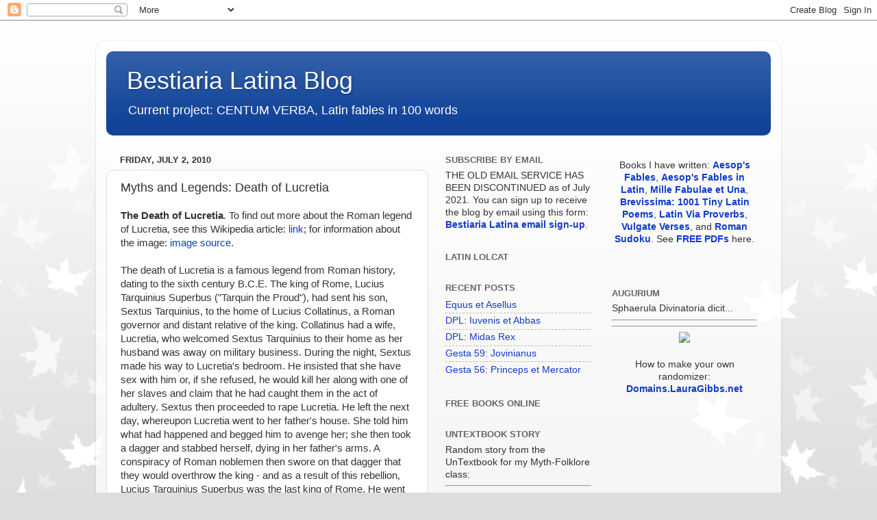

--- FILE ---
content_type: text/html; charset=UTF-8
request_url: https://bestlatin.blogspot.com/2010/07/myths-and-legends-death-of-lucretia.html
body_size: 11496
content:
<!DOCTYPE html>
<html class='v2' dir='ltr' lang='en'>
<head>
<link href='https://www.blogger.com/static/v1/widgets/335934321-css_bundle_v2.css' rel='stylesheet' type='text/css'/>
<meta content='width=1100' name='viewport'/>
<meta content='text/html; charset=UTF-8' http-equiv='Content-Type'/>
<meta content='blogger' name='generator'/>
<link href='https://bestlatin.blogspot.com/favicon.ico' rel='icon' type='image/x-icon'/>
<link href='http://bestlatin.blogspot.com/2010/07/myths-and-legends-death-of-lucretia.html' rel='canonical'/>
<link rel="alternate" type="application/atom+xml" title="Bestiaria Latina Blog - Atom" href="https://bestlatin.blogspot.com/feeds/posts/default" />
<link rel="alternate" type="application/rss+xml" title="Bestiaria Latina Blog - RSS" href="https://bestlatin.blogspot.com/feeds/posts/default?alt=rss" />
<link rel="service.post" type="application/atom+xml" title="Bestiaria Latina Blog - Atom" href="https://www.blogger.com/feeds/1574477543241312332/posts/default" />

<link rel="alternate" type="application/atom+xml" title="Bestiaria Latina Blog - Atom" href="https://bestlatin.blogspot.com/feeds/8585746742850881076/comments/default" />
<!--Can't find substitution for tag [blog.ieCssRetrofitLinks]-->
<link href='http://widgets.bestmoodle.net/images/mythimages/LucretiaVeronese.jpg' rel='image_src'/>
<meta content='http://bestlatin.blogspot.com/2010/07/myths-and-legends-death-of-lucretia.html' property='og:url'/>
<meta content='Myths and Legends: Death of Lucretia' property='og:title'/>
<meta content='The Death of Lucretia . To find out more about the Roman legend of Lucretia, see this Wikipedia article: link ; for information about the im...' property='og:description'/>
<meta content='https://lh3.googleusercontent.com/blogger_img_proxy/AEn0k_vcjKrAJ9LG7S8DOJl0mSfgohYgcjXcu5hXNcYAC3186Q6Od6l3jGRbY0rkziRBjgJU_Wp_OQUhqL8nREhCNJVo4c97JOcinNWa0JiuV8okdOpeaep6sxb19wRx8ZA-lC49NaX0NaRf=w1200-h630-p-k-no-nu' property='og:image'/>
<title>Bestiaria Latina Blog: Myths and Legends: Death of Lucretia</title>
<style id='page-skin-1' type='text/css'><!--
/*-----------------------------------------------
Blogger Template Style
Name:     Picture Window
Designer: Blogger
URL:      www.blogger.com
----------------------------------------------- */
/* Content
----------------------------------------------- */
body {
font: normal normal 15px Arial, Tahoma, Helvetica, FreeSans, sans-serif;
color: #333333;
background: #dddddd url(//themes.googleusercontent.com/image?id=0BwVBOzw_-hbMNzE5NTg3YzUtMGU0Mi00OWQ3LTg2NjUtODk1OGVlMjg1YjZj) repeat-x fixed top center /* Credit: Jason Morrow (http://jasonmorrow.etsy.com) */;
}
html body .region-inner {
min-width: 0;
max-width: 100%;
width: auto;
}
.content-outer {
font-size: 90%;
}
a:link {
text-decoration:none;
color: #113bcc;
}
a:visited {
text-decoration:none;
color: #113bcc;
}
a:hover {
text-decoration:underline;
color: #b299cc;
}
.content-outer {
background: transparent url(//www.blogblog.com/1kt/transparent/white80.png) repeat scroll top left;
-moz-border-radius: 15px;
-webkit-border-radius: 15px;
-goog-ms-border-radius: 15px;
border-radius: 15px;
-moz-box-shadow: 0 0 3px rgba(0, 0, 0, .15);
-webkit-box-shadow: 0 0 3px rgba(0, 0, 0, .15);
-goog-ms-box-shadow: 0 0 3px rgba(0, 0, 0, .15);
box-shadow: 0 0 3px rgba(0, 0, 0, .15);
margin: 30px auto;
}
.content-inner {
padding: 15px;
}
/* Header
----------------------------------------------- */
.header-outer {
background: #114499 url(//www.blogblog.com/1kt/transparent/header_gradient_shade.png) repeat-x scroll top left;
_background-image: none;
color: #ffffff;
-moz-border-radius: 10px;
-webkit-border-radius: 10px;
-goog-ms-border-radius: 10px;
border-radius: 10px;
}
.Header img, .Header #header-inner {
-moz-border-radius: 10px;
-webkit-border-radius: 10px;
-goog-ms-border-radius: 10px;
border-radius: 10px;
}
.header-inner .Header .titlewrapper,
.header-inner .Header .descriptionwrapper {
padding-left: 30px;
padding-right: 30px;
}
.Header h1 {
font: normal normal 36px Arial, Tahoma, Helvetica, FreeSans, sans-serif;
text-shadow: 1px 1px 3px rgba(0, 0, 0, 0.3);
}
.Header h1 a {
color: #ffffff;
}
.Header .description {
font-size: 130%;
}
/* Tabs
----------------------------------------------- */
.tabs-inner {
margin: .5em 0 0;
padding: 0;
}
.tabs-inner .section {
margin: 0;
}
.tabs-inner .widget ul {
padding: 0;
background: #f5f5f5 url(//www.blogblog.com/1kt/transparent/tabs_gradient_shade.png) repeat scroll bottom;
-moz-border-radius: 10px;
-webkit-border-radius: 10px;
-goog-ms-border-radius: 10px;
border-radius: 10px;
}
.tabs-inner .widget li {
border: none;
}
.tabs-inner .widget li a {
display: inline-block;
padding: .5em 1em;
margin-right: 0;
color: #992211;
font: normal normal 15px Arial, Tahoma, Helvetica, FreeSans, sans-serif;
-moz-border-radius: 0 0 0 0;
-webkit-border-top-left-radius: 0;
-webkit-border-top-right-radius: 0;
-goog-ms-border-radius: 0 0 0 0;
border-radius: 0 0 0 0;
background: transparent none no-repeat scroll top left;
border-right: 1px solid #cccccc;
}
.tabs-inner .widget li:first-child a {
padding-left: 1.25em;
-moz-border-radius-topleft: 10px;
-moz-border-radius-bottomleft: 10px;
-webkit-border-top-left-radius: 10px;
-webkit-border-bottom-left-radius: 10px;
-goog-ms-border-top-left-radius: 10px;
-goog-ms-border-bottom-left-radius: 10px;
border-top-left-radius: 10px;
border-bottom-left-radius: 10px;
}
.tabs-inner .widget li.selected a,
.tabs-inner .widget li a:hover {
position: relative;
z-index: 1;
background: #ffffff url(//www.blogblog.com/1kt/transparent/tabs_gradient_shade.png) repeat scroll bottom;
color: #000000;
-moz-box-shadow: 0 0 0 rgba(0, 0, 0, .15);
-webkit-box-shadow: 0 0 0 rgba(0, 0, 0, .15);
-goog-ms-box-shadow: 0 0 0 rgba(0, 0, 0, .15);
box-shadow: 0 0 0 rgba(0, 0, 0, .15);
}
/* Headings
----------------------------------------------- */
h2 {
font: bold normal 13px Arial, Tahoma, Helvetica, FreeSans, sans-serif;
text-transform: uppercase;
color: #666666;
margin: .5em 0;
}
/* Main
----------------------------------------------- */
.main-outer {
background: transparent none repeat scroll top center;
-moz-border-radius: 0 0 0 0;
-webkit-border-top-left-radius: 0;
-webkit-border-top-right-radius: 0;
-webkit-border-bottom-left-radius: 0;
-webkit-border-bottom-right-radius: 0;
-goog-ms-border-radius: 0 0 0 0;
border-radius: 0 0 0 0;
-moz-box-shadow: 0 0 0 rgba(0, 0, 0, .15);
-webkit-box-shadow: 0 0 0 rgba(0, 0, 0, .15);
-goog-ms-box-shadow: 0 0 0 rgba(0, 0, 0, .15);
box-shadow: 0 0 0 rgba(0, 0, 0, .15);
}
.main-inner {
padding: 15px 5px 20px;
}
.main-inner .column-center-inner {
padding: 0 0;
}
.main-inner .column-left-inner {
padding-left: 0;
}
.main-inner .column-right-inner {
padding-right: 0;
}
/* Posts
----------------------------------------------- */
h3.post-title {
margin: 0;
font: normal normal 18px Arial, Tahoma, Helvetica, FreeSans, sans-serif;
}
.comments h4 {
margin: 1em 0 0;
font: normal normal 18px Arial, Tahoma, Helvetica, FreeSans, sans-serif;
}
.date-header span {
color: #333333;
}
.post-outer {
background-color: #ffffff;
border: solid 1px #dddddd;
-moz-border-radius: 10px;
-webkit-border-radius: 10px;
border-radius: 10px;
-goog-ms-border-radius: 10px;
padding: 15px 20px;
margin: 0 -20px 20px;
}
.post-body {
line-height: 1.4;
font-size: 110%;
position: relative;
}
.post-header {
margin: 0 0 1.5em;
color: #999999;
line-height: 1.6;
}
.post-footer {
margin: .5em 0 0;
color: #999999;
line-height: 1.6;
}
#blog-pager {
font-size: 140%
}
#comments .comment-author {
padding-top: 1.5em;
border-top: dashed 1px #ccc;
border-top: dashed 1px rgba(128, 128, 128, .5);
background-position: 0 1.5em;
}
#comments .comment-author:first-child {
padding-top: 0;
border-top: none;
}
.avatar-image-container {
margin: .2em 0 0;
}
/* Comments
----------------------------------------------- */
.comments .comments-content .icon.blog-author {
background-repeat: no-repeat;
background-image: url([data-uri]);
}
.comments .comments-content .loadmore a {
border-top: 1px solid #b299cc;
border-bottom: 1px solid #b299cc;
}
.comments .continue {
border-top: 2px solid #b299cc;
}
/* Widgets
----------------------------------------------- */
.widget ul, .widget #ArchiveList ul.flat {
padding: 0;
list-style: none;
}
.widget ul li, .widget #ArchiveList ul.flat li {
border-top: dashed 1px #ccc;
border-top: dashed 1px rgba(128, 128, 128, .5);
}
.widget ul li:first-child, .widget #ArchiveList ul.flat li:first-child {
border-top: none;
}
.widget .post-body ul {
list-style: disc;
}
.widget .post-body ul li {
border: none;
}
/* Footer
----------------------------------------------- */
.footer-outer {
color:#eeeeee;
background: transparent url(https://resources.blogblog.com/blogblog/data/1kt/transparent/black50.png) repeat scroll top left;
-moz-border-radius: 10px 10px 10px 10px;
-webkit-border-top-left-radius: 10px;
-webkit-border-top-right-radius: 10px;
-webkit-border-bottom-left-radius: 10px;
-webkit-border-bottom-right-radius: 10px;
-goog-ms-border-radius: 10px 10px 10px 10px;
border-radius: 10px 10px 10px 10px;
-moz-box-shadow: 0 0 0 rgba(0, 0, 0, .15);
-webkit-box-shadow: 0 0 0 rgba(0, 0, 0, .15);
-goog-ms-box-shadow: 0 0 0 rgba(0, 0, 0, .15);
box-shadow: 0 0 0 rgba(0, 0, 0, .15);
}
.footer-inner {
padding: 10px 5px 20px;
}
.footer-outer a {
color: #eeddff;
}
.footer-outer a:visited {
color: #b299cc;
}
.footer-outer a:hover {
color: #ffffff;
}
.footer-outer .widget h2 {
color: #bbbbbb;
}
/* Mobile
----------------------------------------------- */
html body.mobile {
height: auto;
}
html body.mobile {
min-height: 480px;
background-size: 100% auto;
}
.mobile .body-fauxcolumn-outer {
background: transparent none repeat scroll top left;
}
html .mobile .mobile-date-outer, html .mobile .blog-pager {
border-bottom: none;
background: transparent none repeat scroll top center;
margin-bottom: 10px;
}
.mobile .date-outer {
background: transparent none repeat scroll top center;
}
.mobile .header-outer, .mobile .main-outer,
.mobile .post-outer, .mobile .footer-outer {
-moz-border-radius: 0;
-webkit-border-radius: 0;
-goog-ms-border-radius: 0;
border-radius: 0;
}
.mobile .content-outer,
.mobile .main-outer,
.mobile .post-outer {
background: inherit;
border: none;
}
.mobile .content-outer {
font-size: 100%;
}
.mobile-link-button {
background-color: #113bcc;
}
.mobile-link-button a:link, .mobile-link-button a:visited {
color: #ffffff;
}
.mobile-index-contents {
color: #333333;
}
.mobile .tabs-inner .PageList .widget-content {
background: #ffffff url(//www.blogblog.com/1kt/transparent/tabs_gradient_shade.png) repeat scroll bottom;
color: #000000;
}
.mobile .tabs-inner .PageList .widget-content .pagelist-arrow {
border-left: 1px solid #cccccc;
}

--></style>
<style id='template-skin-1' type='text/css'><!--
body {
min-width: 1000px;
}
.content-outer, .content-fauxcolumn-outer, .region-inner {
min-width: 1000px;
max-width: 1000px;
_width: 1000px;
}
.main-inner .columns {
padding-left: 0px;
padding-right: 500px;
}
.main-inner .fauxcolumn-center-outer {
left: 0px;
right: 500px;
/* IE6 does not respect left and right together */
_width: expression(this.parentNode.offsetWidth -
parseInt("0px") -
parseInt("500px") + 'px');
}
.main-inner .fauxcolumn-left-outer {
width: 0px;
}
.main-inner .fauxcolumn-right-outer {
width: 500px;
}
.main-inner .column-left-outer {
width: 0px;
right: 100%;
margin-left: -0px;
}
.main-inner .column-right-outer {
width: 500px;
margin-right: -500px;
}
#layout {
min-width: 0;
}
#layout .content-outer {
min-width: 0;
width: 800px;
}
#layout .region-inner {
min-width: 0;
width: auto;
}
body#layout div.add_widget {
padding: 8px;
}
body#layout div.add_widget a {
margin-left: 32px;
}
--></style>
<style>
    body {background-image:url(\/\/themes.googleusercontent.com\/image?id=0BwVBOzw_-hbMNzE5NTg3YzUtMGU0Mi00OWQ3LTg2NjUtODk1OGVlMjg1YjZj);}
    
@media (max-width: 200px) { body {background-image:url(\/\/themes.googleusercontent.com\/image?id=0BwVBOzw_-hbMNzE5NTg3YzUtMGU0Mi00OWQ3LTg2NjUtODk1OGVlMjg1YjZj&options=w200);}}
@media (max-width: 400px) and (min-width: 201px) { body {background-image:url(\/\/themes.googleusercontent.com\/image?id=0BwVBOzw_-hbMNzE5NTg3YzUtMGU0Mi00OWQ3LTg2NjUtODk1OGVlMjg1YjZj&options=w400);}}
@media (max-width: 800px) and (min-width: 401px) { body {background-image:url(\/\/themes.googleusercontent.com\/image?id=0BwVBOzw_-hbMNzE5NTg3YzUtMGU0Mi00OWQ3LTg2NjUtODk1OGVlMjg1YjZj&options=w800);}}
@media (max-width: 1200px) and (min-width: 801px) { body {background-image:url(\/\/themes.googleusercontent.com\/image?id=0BwVBOzw_-hbMNzE5NTg3YzUtMGU0Mi00OWQ3LTg2NjUtODk1OGVlMjg1YjZj&options=w1200);}}
/* Last tag covers anything over one higher than the previous max-size cap. */
@media (min-width: 1201px) { body {background-image:url(\/\/themes.googleusercontent.com\/image?id=0BwVBOzw_-hbMNzE5NTg3YzUtMGU0Mi00OWQ3LTg2NjUtODk1OGVlMjg1YjZj&options=w1600);}}
  </style>
<link href='https://www.blogger.com/dyn-css/authorization.css?targetBlogID=1574477543241312332&amp;zx=c51ef5d8-d6fc-4760-b385-0e8c4c7e7acf' media='none' onload='if(media!=&#39;all&#39;)media=&#39;all&#39;' rel='stylesheet'/><noscript><link href='https://www.blogger.com/dyn-css/authorization.css?targetBlogID=1574477543241312332&amp;zx=c51ef5d8-d6fc-4760-b385-0e8c4c7e7acf' rel='stylesheet'/></noscript>
<meta name='google-adsense-platform-account' content='ca-host-pub-1556223355139109'/>
<meta name='google-adsense-platform-domain' content='blogspot.com'/>

</head>
<body class='loading variant-shade'>
<div class='navbar section' id='navbar' name='Navbar'><div class='widget Navbar' data-version='1' id='Navbar1'><script type="text/javascript">
    function setAttributeOnload(object, attribute, val) {
      if(window.addEventListener) {
        window.addEventListener('load',
          function(){ object[attribute] = val; }, false);
      } else {
        window.attachEvent('onload', function(){ object[attribute] = val; });
      }
    }
  </script>
<div id="navbar-iframe-container"></div>
<script type="text/javascript" src="https://apis.google.com/js/platform.js"></script>
<script type="text/javascript">
      gapi.load("gapi.iframes:gapi.iframes.style.bubble", function() {
        if (gapi.iframes && gapi.iframes.getContext) {
          gapi.iframes.getContext().openChild({
              url: 'https://www.blogger.com/navbar/1574477543241312332?po\x3d8585746742850881076\x26origin\x3dhttps://bestlatin.blogspot.com',
              where: document.getElementById("navbar-iframe-container"),
              id: "navbar-iframe"
          });
        }
      });
    </script><script type="text/javascript">
(function() {
var script = document.createElement('script');
script.type = 'text/javascript';
script.src = '//pagead2.googlesyndication.com/pagead/js/google_top_exp.js';
var head = document.getElementsByTagName('head')[0];
if (head) {
head.appendChild(script);
}})();
</script>
</div></div>
<div class='body-fauxcolumns'>
<div class='fauxcolumn-outer body-fauxcolumn-outer'>
<div class='cap-top'>
<div class='cap-left'></div>
<div class='cap-right'></div>
</div>
<div class='fauxborder-left'>
<div class='fauxborder-right'></div>
<div class='fauxcolumn-inner'>
</div>
</div>
<div class='cap-bottom'>
<div class='cap-left'></div>
<div class='cap-right'></div>
</div>
</div>
</div>
<div class='content'>
<div class='content-fauxcolumns'>
<div class='fauxcolumn-outer content-fauxcolumn-outer'>
<div class='cap-top'>
<div class='cap-left'></div>
<div class='cap-right'></div>
</div>
<div class='fauxborder-left'>
<div class='fauxborder-right'></div>
<div class='fauxcolumn-inner'>
</div>
</div>
<div class='cap-bottom'>
<div class='cap-left'></div>
<div class='cap-right'></div>
</div>
</div>
</div>
<div class='content-outer'>
<div class='content-cap-top cap-top'>
<div class='cap-left'></div>
<div class='cap-right'></div>
</div>
<div class='fauxborder-left content-fauxborder-left'>
<div class='fauxborder-right content-fauxborder-right'></div>
<div class='content-inner'>
<header>
<div class='header-outer'>
<div class='header-cap-top cap-top'>
<div class='cap-left'></div>
<div class='cap-right'></div>
</div>
<div class='fauxborder-left header-fauxborder-left'>
<div class='fauxborder-right header-fauxborder-right'></div>
<div class='region-inner header-inner'>
<div class='header section' id='header' name='Header'><div class='widget Header' data-version='1' id='Header1'>
<div id='header-inner'>
<div class='titlewrapper'>
<h1 class='title'>
<a href='https://bestlatin.blogspot.com/'>
Bestiaria Latina Blog
</a>
</h1>
</div>
<div class='descriptionwrapper'>
<p class='description'><span>Current project: CENTUM VERBA, Latin fables in 100 words</span></p>
</div>
</div>
</div></div>
</div>
</div>
<div class='header-cap-bottom cap-bottom'>
<div class='cap-left'></div>
<div class='cap-right'></div>
</div>
</div>
</header>
<div class='tabs-outer'>
<div class='tabs-cap-top cap-top'>
<div class='cap-left'></div>
<div class='cap-right'></div>
</div>
<div class='fauxborder-left tabs-fauxborder-left'>
<div class='fauxborder-right tabs-fauxborder-right'></div>
<div class='region-inner tabs-inner'>
<div class='tabs no-items section' id='crosscol' name='Cross-Column'></div>
<div class='tabs no-items section' id='crosscol-overflow' name='Cross-Column 2'></div>
</div>
</div>
<div class='tabs-cap-bottom cap-bottom'>
<div class='cap-left'></div>
<div class='cap-right'></div>
</div>
</div>
<div class='main-outer'>
<div class='main-cap-top cap-top'>
<div class='cap-left'></div>
<div class='cap-right'></div>
</div>
<div class='fauxborder-left main-fauxborder-left'>
<div class='fauxborder-right main-fauxborder-right'></div>
<div class='region-inner main-inner'>
<div class='columns fauxcolumns'>
<div class='fauxcolumn-outer fauxcolumn-center-outer'>
<div class='cap-top'>
<div class='cap-left'></div>
<div class='cap-right'></div>
</div>
<div class='fauxborder-left'>
<div class='fauxborder-right'></div>
<div class='fauxcolumn-inner'>
</div>
</div>
<div class='cap-bottom'>
<div class='cap-left'></div>
<div class='cap-right'></div>
</div>
</div>
<div class='fauxcolumn-outer fauxcolumn-left-outer'>
<div class='cap-top'>
<div class='cap-left'></div>
<div class='cap-right'></div>
</div>
<div class='fauxborder-left'>
<div class='fauxborder-right'></div>
<div class='fauxcolumn-inner'>
</div>
</div>
<div class='cap-bottom'>
<div class='cap-left'></div>
<div class='cap-right'></div>
</div>
</div>
<div class='fauxcolumn-outer fauxcolumn-right-outer'>
<div class='cap-top'>
<div class='cap-left'></div>
<div class='cap-right'></div>
</div>
<div class='fauxborder-left'>
<div class='fauxborder-right'></div>
<div class='fauxcolumn-inner'>
</div>
</div>
<div class='cap-bottom'>
<div class='cap-left'></div>
<div class='cap-right'></div>
</div>
</div>
<!-- corrects IE6 width calculation -->
<div class='columns-inner'>
<div class='column-center-outer'>
<div class='column-center-inner'>
<div class='main section' id='main' name='Main'><div class='widget Blog' data-version='1' id='Blog1'>
<div class='blog-posts hfeed'>

          <div class="date-outer">
        
<h2 class='date-header'><span>Friday, July 2, 2010</span></h2>

          <div class="date-posts">
        
<div class='post-outer'>
<div class='post hentry uncustomized-post-template' itemprop='blogPost' itemscope='itemscope' itemtype='http://schema.org/BlogPosting'>
<meta content='http://widgets.bestmoodle.net/images/mythimages/LucretiaVeronese.jpg' itemprop='image_url'/>
<meta content='1574477543241312332' itemprop='blogId'/>
<meta content='8585746742850881076' itemprop='postId'/>
<a name='8585746742850881076'></a>
<h3 class='post-title entry-title' itemprop='name'>
Myths and Legends: Death of Lucretia
</h3>
<div class='post-header'>
<div class='post-header-line-1'></div>
</div>
<div class='post-body entry-content' id='post-body-8585746742850881076' itemprop='description articleBody'>
<strong>The Death of Lucretia</strong>. To find out more about the Roman legend of Lucretia, see this Wikipedia article: <a href="http://en.wikipedia.org/wiki/Lucretia">link</a>; for information about the image: <a href="http://commons.wikimedia.org/wiki/File:Joerg_Breu_the_Elder_-_The_Suicide_of_Lucretia.JPG">image source</a>.<br /><br />The death of Lucretia is a famous legend from Roman history, dating to the sixth century B.C.E. The king of Rome, Lucius Tarquinius Superbus ("Tarquin the Proud"), had sent his son, Sextus Tarquinius, to the home of Lucius Collatinus, a Roman governor and distant relative of the king. Collatinus had a wife, Lucretia, who welcomed Sextus Tarquinius to their home as her husband was away on military business. During the night, Sextus made his way to Lucretia's bedroom. He insisted that she have sex with him or, if she refused, he would kill her along with one of her slaves and claim that he had caught them in the act of adultery. Sextus then proceeded to rape Lucretia. He left the next day, whereupon Lucretia went to her father's house. She told him what had happened and begged him to avenge her; she then took a dagger and stabbed herself, dying in her father's arms. A conspiracy of Roman noblemen then swore on that dagger that they would overthrow the king - and as a result of this rebellion, Lucius Tarquinius Superbus was the last king of Rome. He went into exile with two of his sons; Sextus, however, was executed for his crimes. The Republic that was then established lasted for many centuries and when the Republic itself came to an end, the rulers of Rome were "emperors," not kings.<br /><br />You can also find more myths and legends for the <a href="http://bestlatin.blogspot.com/2010/07/myths-legends-july-1-7.html">week of July 1-7</a> here.  For more information and links to the actual javascript code, see the <a href="http://schoolhousewidgets.blogspot.com/2011/12/myths-legends-reference-page.html">Myths &amp; Legends Widget Reference Page</a>.<br /><br /><div align="center"><img src="https://lh3.googleusercontent.com/blogger_img_proxy/AEn0k_vcjKrAJ9LG7S8DOJl0mSfgohYgcjXcu5hXNcYAC3186Q6Od6l3jGRbY0rkziRBjgJU_Wp_OQUhqL8nREhCNJVo4c97JOcinNWa0JiuV8okdOpeaep6sxb19wRx8ZA-lC49NaX0NaRf=s0-d"></div>
<div style='clear: both;'></div>
</div>
<div class='post-footer'>
<div class='post-footer-line post-footer-line-1'>
<span class='post-author vcard'>
Posted by
<span class='fn' itemprop='author' itemscope='itemscope' itemtype='http://schema.org/Person'>
<span itemprop='name'>Laura Gibbs</span>
</span>
</span>
<span class='post-timestamp'>
at
<meta content='http://bestlatin.blogspot.com/2010/07/myths-and-legends-death-of-lucretia.html' itemprop='url'/>
<a class='timestamp-link' href='https://bestlatin.blogspot.com/2010/07/myths-and-legends-death-of-lucretia.html' rel='bookmark' title='permanent link'><abbr class='published' itemprop='datePublished' title='2010-07-02T21:08:00-04:00'>Friday, July 02, 2010</abbr></a>
</span>
<span class='post-comment-link'>
</span>
<span class='post-icons'>
<span class='item-action'>
<a href='https://www.blogger.com/email-post/1574477543241312332/8585746742850881076' title='Email Post'>
<img alt='' class='icon-action' height='13' src='https://resources.blogblog.com/img/icon18_email.gif' width='18'/>
</a>
</span>
<span class='item-control blog-admin pid-362119325'>
<a href='https://www.blogger.com/post-edit.g?blogID=1574477543241312332&postID=8585746742850881076&from=pencil' title='Edit Post'>
<img alt='' class='icon-action' height='18' src='https://resources.blogblog.com/img/icon18_edit_allbkg.gif' width='18'/>
</a>
</span>
</span>
<div class='post-share-buttons goog-inline-block'>
<a class='goog-inline-block share-button sb-email' href='https://www.blogger.com/share-post.g?blogID=1574477543241312332&postID=8585746742850881076&target=email' target='_blank' title='Email This'><span class='share-button-link-text'>Email This</span></a><a class='goog-inline-block share-button sb-blog' href='https://www.blogger.com/share-post.g?blogID=1574477543241312332&postID=8585746742850881076&target=blog' onclick='window.open(this.href, "_blank", "height=270,width=475"); return false;' target='_blank' title='BlogThis!'><span class='share-button-link-text'>BlogThis!</span></a><a class='goog-inline-block share-button sb-twitter' href='https://www.blogger.com/share-post.g?blogID=1574477543241312332&postID=8585746742850881076&target=twitter' target='_blank' title='Share to X'><span class='share-button-link-text'>Share to X</span></a><a class='goog-inline-block share-button sb-facebook' href='https://www.blogger.com/share-post.g?blogID=1574477543241312332&postID=8585746742850881076&target=facebook' onclick='window.open(this.href, "_blank", "height=430,width=640"); return false;' target='_blank' title='Share to Facebook'><span class='share-button-link-text'>Share to Facebook</span></a><a class='goog-inline-block share-button sb-pinterest' href='https://www.blogger.com/share-post.g?blogID=1574477543241312332&postID=8585746742850881076&target=pinterest' target='_blank' title='Share to Pinterest'><span class='share-button-link-text'>Share to Pinterest</span></a>
</div>
</div>
<div class='post-footer-line post-footer-line-2'>
<span class='post-labels'>
Labels:
<a href='https://bestlatin.blogspot.com/search/label/Myths%20and%20Legends%20Calendar' rel='tag'>Myths and Legends Calendar</a>
</span>
</div>
<div class='post-footer-line post-footer-line-3'>
<span class='post-location'>
</span>
</div>
</div>
</div>
<div class='comments' id='comments'>
<a name='comments'></a>
</div>
</div>

        </div></div>
      
</div>
<div class='blog-pager' id='blog-pager'>
<span id='blog-pager-newer-link'>
<a class='blog-pager-newer-link' href='https://bestlatin.blogspot.com/2010/07/back-in-action.html' id='Blog1_blog-pager-newer-link' title='Newer Post'>Newer Post</a>
</span>
<span id='blog-pager-older-link'>
<a class='blog-pager-older-link' href='https://bestlatin.blogspot.com/2010/07/myths-legends-july-1-7.html' id='Blog1_blog-pager-older-link' title='Older Post'>Older Post</a>
</span>
<a class='home-link' href='https://bestlatin.blogspot.com/'>Home</a>
</div>
<div class='clear'></div>
<div class='post-feeds'>
</div>
</div></div>
</div>
</div>
<div class='column-left-outer'>
<div class='column-left-inner'>
<aside>
</aside>
</div>
</div>
<div class='column-right-outer'>
<div class='column-right-inner'>
<aside>
<div class='sidebar no-items section' id='sidebar-right-1'></div>
<table border='0' cellpadding='0' cellspacing='0' class='section-columns columns-2'>
<tbody>
<tr>
<td class='first columns-cell'>
<div class='sidebar section' id='sidebar-right-2-1'><div class='widget HTML' data-version='1' id='HTML8'>
<h2 class='title'>Subscribe by Email</h2>
<div class='widget-content'>
THE OLD EMAIL SERVICE HAS BEEN DISCONTINUED as of July 2021. You can sign up to receive the blog by email using this form: <strong><a href="https://forms.gle/UbKoFWkXv5CiK4cNA">Bestiaria Latina email sign-up</a></strong>.
</div>
<div class='clear'></div>
</div><div class='widget HTML' data-version='1' id='HTML5'>
<h2 class='title'>Latin Lolcat</h2>
<div class='widget-content'>
<script type="text/javascript"> var display = " " </script><script type="text/javascript" src="https://widgets.lauragibbs.net/latinlolcats/latinlolcats200.js"></script>
</div>
<div class='clear'></div>
</div><div class='widget Feed' data-version='1' id='Feed2'>
<h2>RECENT POSTS</h2>
<div class='widget-content' id='Feed2_feedItemListDisplay'>
<span style='filter: alpha(25); opacity: 0.25;'>
<a href='http://feeds.feedburner.com/BestiariaLatina'>Loading...</a>
</span>
</div>
<div class='clear'></div>
</div><div class='widget HTML' data-version='1' id='HTML7'>
<h2 class='title'>FREE BOOKS ONLINE</h2>
<div class='widget-content'>
<script type="text/javascript"> var display = " " </script><script type="text/javascript" src="https://widgets.lauragibbs.net/fb/classical200.js"></script>
</div>
<div class='clear'></div>
</div><div class='widget HTML' data-version='1' id='HTML2'>
<h2 class='title'>UnTextbook Story</h2>
<div class='widget-content'>
Random story from the UnTextbook for my Myth-Folklore class:<hr /><script type="text/javascript"> var display = " " </script><script type="text/javascript" src="https://widgets.lauragibbs.net/mfpix/classical200.js"></script>
</div>
<div class='clear'></div>
</div><div class='widget HTML' data-version='1' id='HTML1'>
<h2 class='title'>Aesop Illustrations</h2>
<div class='widget-content'>
<script type="text/javascript"> var display = " " </script><script type="text/javascript" src="https://widgets.lauragibbs.net/aesop/random200.js"></script>
</div>
<div class='clear'></div>
</div><div class='widget HTML' data-version='1' id='HTML4'>
<h2 class='title'>Print/PDF Version</h2>
<div class='widget-content'>
You can use this button to open the "mobile" view of Blogger in a separate window. The mobile view is great for printing, and you can use your browser's print-to-PDF feature to make a PDF.<br /><br />

<div align="center">
<input onclick="showMobile()" type="button" value="show mobile view" /></div>
<script type="text/javascript">
function showMobile(){
window.open(window.location.pathname+"?m=1");
}
</script>
</div>
<div class='clear'></div>
</div><div class='widget BlogArchive' data-version='1' id='BlogArchive1'>
<h2>Blog Archive</h2>
<div class='widget-content'>
<div id='ArchiveList'>
<div id='BlogArchive1_ArchiveList'>
<select id='BlogArchive1_ArchiveMenu'>
<option value=''>Blog Archive</option>
<option value='https://bestlatin.blogspot.com/2021/08/'>Aug 2021 (3)</option>
<option value='https://bestlatin.blogspot.com/2021/07/'>Jul 2021 (4)</option>
<option value='https://bestlatin.blogspot.com/2021/06/'>Jun 2021 (5)</option>
<option value='https://bestlatin.blogspot.com/2021/05/'>May 2021 (4)</option>
<option value='https://bestlatin.blogspot.com/2021/03/'>Mar 2021 (5)</option>
<option value='https://bestlatin.blogspot.com/2021/02/'>Feb 2021 (11)</option>
<option value='https://bestlatin.blogspot.com/2021/01/'>Jan 2021 (20)</option>
<option value='https://bestlatin.blogspot.com/2020/12/'>Dec 2020 (11)</option>
<option value='https://bestlatin.blogspot.com/2020/11/'>Nov 2020 (1)</option>
<option value='https://bestlatin.blogspot.com/2020/10/'>Oct 2020 (3)</option>
<option value='https://bestlatin.blogspot.com/2020/09/'>Sep 2020 (3)</option>
<option value='https://bestlatin.blogspot.com/2020/08/'>Aug 2020 (4)</option>
<option value='https://bestlatin.blogspot.com/2020/07/'>Jul 2020 (5)</option>
<option value='https://bestlatin.blogspot.com/2020/06/'>Jun 2020 (4)</option>
<option value='https://bestlatin.blogspot.com/2020/05/'>May 2020 (5)</option>
<option value='https://bestlatin.blogspot.com/2020/04/'>Apr 2020 (1)</option>
<option value='https://bestlatin.blogspot.com/2020/03/'>Mar 2020 (4)</option>
<option value='https://bestlatin.blogspot.com/2020/02/'>Feb 2020 (5)</option>
<option value='https://bestlatin.blogspot.com/2020/01/'>Jan 2020 (8)</option>
<option value='https://bestlatin.blogspot.com/2019/12/'>Dec 2019 (9)</option>
<option value='https://bestlatin.blogspot.com/2019/11/'>Nov 2019 (7)</option>
<option value='https://bestlatin.blogspot.com/2019/10/'>Oct 2019 (8)</option>
<option value='https://bestlatin.blogspot.com/2019/09/'>Sep 2019 (10)</option>
<option value='https://bestlatin.blogspot.com/2019/08/'>Aug 2019 (10)</option>
<option value='https://bestlatin.blogspot.com/2019/07/'>Jul 2019 (10)</option>
<option value='https://bestlatin.blogspot.com/2019/06/'>Jun 2019 (10)</option>
<option value='https://bestlatin.blogspot.com/2019/05/'>May 2019 (3)</option>
<option value='https://bestlatin.blogspot.com/2019/03/'>Mar 2019 (1)</option>
<option value='https://bestlatin.blogspot.com/2019/02/'>Feb 2019 (3)</option>
<option value='https://bestlatin.blogspot.com/2019/01/'>Jan 2019 (2)</option>
<option value='https://bestlatin.blogspot.com/2018/11/'>Nov 2018 (2)</option>
<option value='https://bestlatin.blogspot.com/2018/10/'>Oct 2018 (2)</option>
<option value='https://bestlatin.blogspot.com/2018/09/'>Sep 2018 (3)</option>
<option value='https://bestlatin.blogspot.com/2018/08/'>Aug 2018 (4)</option>
<option value='https://bestlatin.blogspot.com/2018/06/'>Jun 2018 (2)</option>
<option value='https://bestlatin.blogspot.com/2018/05/'>May 2018 (2)</option>
<option value='https://bestlatin.blogspot.com/2018/04/'>Apr 2018 (5)</option>
<option value='https://bestlatin.blogspot.com/2018/03/'>Mar 2018 (2)</option>
<option value='https://bestlatin.blogspot.com/2018/02/'>Feb 2018 (3)</option>
<option value='https://bestlatin.blogspot.com/2018/01/'>Jan 2018 (7)</option>
<option value='https://bestlatin.blogspot.com/2017/12/'>Dec 2017 (10)</option>
<option value='https://bestlatin.blogspot.com/2017/11/'>Nov 2017 (7)</option>
<option value='https://bestlatin.blogspot.com/2017/10/'>Oct 2017 (6)</option>
<option value='https://bestlatin.blogspot.com/2017/09/'>Sep 2017 (4)</option>
<option value='https://bestlatin.blogspot.com/2017/08/'>Aug 2017 (4)</option>
<option value='https://bestlatin.blogspot.com/2017/07/'>Jul 2017 (6)</option>
<option value='https://bestlatin.blogspot.com/2017/06/'>Jun 2017 (5)</option>
<option value='https://bestlatin.blogspot.com/2017/05/'>May 2017 (7)</option>
<option value='https://bestlatin.blogspot.com/2017/04/'>Apr 2017 (9)</option>
<option value='https://bestlatin.blogspot.com/2017/03/'>Mar 2017 (7)</option>
<option value='https://bestlatin.blogspot.com/2017/02/'>Feb 2017 (8)</option>
<option value='https://bestlatin.blogspot.com/2017/01/'>Jan 2017 (10)</option>
<option value='https://bestlatin.blogspot.com/2016/12/'>Dec 2016 (11)</option>
<option value='https://bestlatin.blogspot.com/2016/11/'>Nov 2016 (8)</option>
<option value='https://bestlatin.blogspot.com/2016/10/'>Oct 2016 (10)</option>
<option value='https://bestlatin.blogspot.com/2016/09/'>Sep 2016 (8)</option>
<option value='https://bestlatin.blogspot.com/2016/08/'>Aug 2016 (8)</option>
<option value='https://bestlatin.blogspot.com/2016/07/'>Jul 2016 (10)</option>
<option value='https://bestlatin.blogspot.com/2016/06/'>Jun 2016 (10)</option>
<option value='https://bestlatin.blogspot.com/2016/05/'>May 2016 (10)</option>
<option value='https://bestlatin.blogspot.com/2016/04/'>Apr 2016 (11)</option>
<option value='https://bestlatin.blogspot.com/2016/03/'>Mar 2016 (10)</option>
<option value='https://bestlatin.blogspot.com/2016/02/'>Feb 2016 (10)</option>
<option value='https://bestlatin.blogspot.com/2016/01/'>Jan 2016 (15)</option>
<option value='https://bestlatin.blogspot.com/2015/12/'>Dec 2015 (15)</option>
<option value='https://bestlatin.blogspot.com/2015/11/'>Nov 2015 (10)</option>
<option value='https://bestlatin.blogspot.com/2015/10/'>Oct 2015 (9)</option>
<option value='https://bestlatin.blogspot.com/2015/09/'>Sep 2015 (10)</option>
<option value='https://bestlatin.blogspot.com/2015/08/'>Aug 2015 (11)</option>
<option value='https://bestlatin.blogspot.com/2015/07/'>Jul 2015 (11)</option>
<option value='https://bestlatin.blogspot.com/2015/06/'>Jun 2015 (15)</option>
<option value='https://bestlatin.blogspot.com/2015/05/'>May 2015 (15)</option>
<option value='https://bestlatin.blogspot.com/2015/04/'>Apr 2015 (15)</option>
<option value='https://bestlatin.blogspot.com/2015/03/'>Mar 2015 (14)</option>
<option value='https://bestlatin.blogspot.com/2015/02/'>Feb 2015 (11)</option>
<option value='https://bestlatin.blogspot.com/2015/01/'>Jan 2015 (15)</option>
<option value='https://bestlatin.blogspot.com/2014/12/'>Dec 2014 (17)</option>
<option value='https://bestlatin.blogspot.com/2014/11/'>Nov 2014 (15)</option>
<option value='https://bestlatin.blogspot.com/2014/10/'>Oct 2014 (15)</option>
<option value='https://bestlatin.blogspot.com/2014/09/'>Sep 2014 (15)</option>
<option value='https://bestlatin.blogspot.com/2014/08/'>Aug 2014 (15)</option>
<option value='https://bestlatin.blogspot.com/2014/07/'>Jul 2014 (15)</option>
<option value='https://bestlatin.blogspot.com/2014/06/'>Jun 2014 (16)</option>
<option value='https://bestlatin.blogspot.com/2014/05/'>May 2014 (13)</option>
<option value='https://bestlatin.blogspot.com/2014/04/'>Apr 2014 (15)</option>
<option value='https://bestlatin.blogspot.com/2014/03/'>Mar 2014 (16)</option>
<option value='https://bestlatin.blogspot.com/2014/02/'>Feb 2014 (18)</option>
<option value='https://bestlatin.blogspot.com/2014/01/'>Jan 2014 (15)</option>
<option value='https://bestlatin.blogspot.com/2013/12/'>Dec 2013 (16)</option>
<option value='https://bestlatin.blogspot.com/2013/11/'>Nov 2013 (16)</option>
<option value='https://bestlatin.blogspot.com/2013/10/'>Oct 2013 (18)</option>
<option value='https://bestlatin.blogspot.com/2013/09/'>Sep 2013 (15)</option>
<option value='https://bestlatin.blogspot.com/2013/08/'>Aug 2013 (16)</option>
<option value='https://bestlatin.blogspot.com/2013/07/'>Jul 2013 (15)</option>
<option value='https://bestlatin.blogspot.com/2013/06/'>Jun 2013 (16)</option>
<option value='https://bestlatin.blogspot.com/2013/05/'>May 2013 (16)</option>
<option value='https://bestlatin.blogspot.com/2013/04/'>Apr 2013 (16)</option>
<option value='https://bestlatin.blogspot.com/2013/03/'>Mar 2013 (16)</option>
<option value='https://bestlatin.blogspot.com/2013/02/'>Feb 2013 (24)</option>
<option value='https://bestlatin.blogspot.com/2013/01/'>Jan 2013 (29)</option>
<option value='https://bestlatin.blogspot.com/2012/12/'>Dec 2012 (27)</option>
<option value='https://bestlatin.blogspot.com/2012/11/'>Nov 2012 (24)</option>
<option value='https://bestlatin.blogspot.com/2012/10/'>Oct 2012 (26)</option>
<option value='https://bestlatin.blogspot.com/2012/09/'>Sep 2012 (26)</option>
<option value='https://bestlatin.blogspot.com/2012/08/'>Aug 2012 (16)</option>
<option value='https://bestlatin.blogspot.com/2012/07/'>Jul 2012 (15)</option>
<option value='https://bestlatin.blogspot.com/2012/06/'>Jun 2012 (55)</option>
<option value='https://bestlatin.blogspot.com/2012/05/'>May 2012 (34)</option>
<option value='https://bestlatin.blogspot.com/2012/04/'>Apr 2012 (27)</option>
<option value='https://bestlatin.blogspot.com/2012/03/'>Mar 2012 (44)</option>
<option value='https://bestlatin.blogspot.com/2012/02/'>Feb 2012 (92)</option>
<option value='https://bestlatin.blogspot.com/2012/01/'>Jan 2012 (17)</option>
<option value='https://bestlatin.blogspot.com/2011/12/'>Dec 2011 (14)</option>
<option value='https://bestlatin.blogspot.com/2011/11/'>Nov 2011 (14)</option>
<option value='https://bestlatin.blogspot.com/2011/10/'>Oct 2011 (15)</option>
<option value='https://bestlatin.blogspot.com/2011/09/'>Sep 2011 (16)</option>
<option value='https://bestlatin.blogspot.com/2011/08/'>Aug 2011 (16)</option>
<option value='https://bestlatin.blogspot.com/2011/07/'>Jul 2011 (17)</option>
<option value='https://bestlatin.blogspot.com/2011/06/'>Jun 2011 (12)</option>
<option value='https://bestlatin.blogspot.com/2011/05/'>May 2011 (14)</option>
<option value='https://bestlatin.blogspot.com/2011/04/'>Apr 2011 (17)</option>
<option value='https://bestlatin.blogspot.com/2011/03/'>Mar 2011 (15)</option>
<option value='https://bestlatin.blogspot.com/2011/02/'>Feb 2011 (14)</option>
<option value='https://bestlatin.blogspot.com/2011/01/'>Jan 2011 (17)</option>
<option value='https://bestlatin.blogspot.com/2010/12/'>Dec 2010 (34)</option>
<option value='https://bestlatin.blogspot.com/2010/11/'>Nov 2010 (35)</option>
<option value='https://bestlatin.blogspot.com/2010/10/'>Oct 2010 (36)</option>
<option value='https://bestlatin.blogspot.com/2010/09/'>Sep 2010 (35)</option>
<option value='https://bestlatin.blogspot.com/2010/08/'>Aug 2010 (29)</option>
<option value='https://bestlatin.blogspot.com/2010/07/'>Jul 2010 (32)</option>
<option value='https://bestlatin.blogspot.com/2010/06/'>Jun 2010 (28)</option>
<option value='https://bestlatin.blogspot.com/2010/05/'>May 2010 (40)</option>
<option value='https://bestlatin.blogspot.com/2010/04/'>Apr 2010 (43)</option>
<option value='https://bestlatin.blogspot.com/2010/03/'>Mar 2010 (39)</option>
<option value='https://bestlatin.blogspot.com/2010/02/'>Feb 2010 (39)</option>
<option value='https://bestlatin.blogspot.com/2010/01/'>Jan 2010 (47)</option>
<option value='https://bestlatin.blogspot.com/2009/12/'>Dec 2009 (27)</option>
<option value='https://bestlatin.blogspot.com/2009/11/'>Nov 2009 (19)</option>
<option value='https://bestlatin.blogspot.com/2009/10/'>Oct 2009 (21)</option>
<option value='https://bestlatin.blogspot.com/2009/09/'>Sep 2009 (22)</option>
<option value='https://bestlatin.blogspot.com/2009/08/'>Aug 2009 (25)</option>
<option value='https://bestlatin.blogspot.com/2009/07/'>Jul 2009 (31)</option>
<option value='https://bestlatin.blogspot.com/2009/06/'>Jun 2009 (32)</option>
<option value='https://bestlatin.blogspot.com/2009/05/'>May 2009 (31)</option>
<option value='https://bestlatin.blogspot.com/2009/04/'>Apr 2009 (26)</option>
<option value='https://bestlatin.blogspot.com/2009/03/'>Mar 2009 (33)</option>
<option value='https://bestlatin.blogspot.com/2009/02/'>Feb 2009 (28)</option>
<option value='https://bestlatin.blogspot.com/2009/01/'>Jan 2009 (31)</option>
<option value='https://bestlatin.blogspot.com/2008/12/'>Dec 2008 (34)</option>
<option value='https://bestlatin.blogspot.com/2008/11/'>Nov 2008 (22)</option>
<option value='https://bestlatin.blogspot.com/2008/10/'>Oct 2008 (10)</option>
<option value='https://bestlatin.blogspot.com/2008/09/'>Sep 2008 (5)</option>
<option value='https://bestlatin.blogspot.com/2008/08/'>Aug 2008 (8)</option>
<option value='https://bestlatin.blogspot.com/2008/07/'>Jul 2008 (14)</option>
<option value='https://bestlatin.blogspot.com/2008/06/'>Jun 2008 (17)</option>
<option value='https://bestlatin.blogspot.com/2008/05/'>May 2008 (24)</option>
<option value='https://bestlatin.blogspot.com/2008/04/'>Apr 2008 (8)</option>
<option value='https://bestlatin.blogspot.com/2008/03/'>Mar 2008 (6)</option>
<option value='https://bestlatin.blogspot.com/2008/02/'>Feb 2008 (10)</option>
<option value='https://bestlatin.blogspot.com/2008/01/'>Jan 2008 (18)</option>
<option value='https://bestlatin.blogspot.com/2007/12/'>Dec 2007 (29)</option>
<option value='https://bestlatin.blogspot.com/2007/11/'>Nov 2007 (19)</option>
<option value='https://bestlatin.blogspot.com/2007/10/'>Oct 2007 (23)</option>
<option value='https://bestlatin.blogspot.com/2007/09/'>Sep 2007 (18)</option>
<option value='https://bestlatin.blogspot.com/2007/08/'>Aug 2007 (18)</option>
<option value='https://bestlatin.blogspot.com/2007/07/'>Jul 2007 (22)</option>
<option value='https://bestlatin.blogspot.com/2007/06/'>Jun 2007 (8)</option>
</select>
</div>
</div>
<div class='clear'></div>
</div>
</div></div>
</td>
<td class='columns-cell'>
<div class='sidebar section' id='sidebar-right-2-2'><div class='widget HTML' data-version='1' id='HTML6'>
<div class='widget-content'>
<p align="center">Books I have written: <a href="http://www.amazon.com/exec/obidos/ASIN/0199540756/bestiarialati-20"><strong>Aesop's Fables</strong></a>, <a href="http://www.amazon.com/exec/obidos/ASIN/0865166951/bestiarialati-20"><strong>Aesop's Fables in Latin</strong></a>, <a href="http://www.lulu.com/product/paperback/mille-fabulae-et-una-1001-aesops-fables-in-latin/12199042"><strong>Mille Fabulae et Una</strong></a>, <a href="http://www.lulu.com/shop/laura-gibbs/brevissima-1001-tiny-latin-poems/paperback/product-20294522.html"><strong>Brevissima: 1001 Tiny Latin Poems</strong></a>, <a href="http://www.lulu.com/content/370912"><strong>Latin Via Proverbs</strong></a>, <a href="http://www.lulu.com/content/1232778"><strong>Vulgate Verses</strong></a>, and <a href="http://www.lulu.com/content/431684"><strong>Roman Sudoku</strong></a>. See <b><a href="http://bestlatin.blogspot.com/2013/01/special-edition-pdftribute-to-aaron.html"> FREE PDFs</a></b> here.</p><br />
</div>
<div class='clear'></div>
</div><div class='widget HTML' data-version='1' id='HTML3'>
<h2 class='title'>AUGURIUM</h2>
<div class='widget-content'>
Sphaerula Divinatoria dicit...<hr />
<div style="text-align: center;"><i><strong>
<script src="https://widgets.lauragibbs.net/domains/latin8ball.js" type="text/javascript"></script></strong></i></div>
<hr />
<div class="separator" style="clear: both; text-align: center;"><img src="https://widgets.lauragibbs.net/domains/ball200.png" /><br />
<br />How to make your own randomizer:<br /><a href="http://domains.lauragibbs.net/" target="_blank"><b>Domains.LauraGibbs.net</b></a></div>
</div>
<div class='clear'></div>
</div></div>
</td>
</tr>
</tbody>
</table>
<div class='sidebar no-items section' id='sidebar-right-3'></div>
</aside>
</div>
</div>
</div>
<div style='clear: both'></div>
<!-- columns -->
</div>
<!-- main -->
</div>
</div>
<div class='main-cap-bottom cap-bottom'>
<div class='cap-left'></div>
<div class='cap-right'></div>
</div>
</div>
<footer>
<div class='footer-outer'>
<div class='footer-cap-top cap-top'>
<div class='cap-left'></div>
<div class='cap-right'></div>
</div>
<div class='fauxborder-left footer-fauxborder-left'>
<div class='fauxborder-right footer-fauxborder-right'></div>
<div class='region-inner footer-inner'>
<div class='foot no-items section' id='footer-1'></div>
<!-- outside of the include in order to lock Attribution widget -->
<div class='foot section' id='footer-3' name='Footer'><div class='widget Attribution' data-version='1' id='Attribution1'>
<div class='widget-content' style='text-align: center;'>
Picture Window theme. Theme images by <a href='http://jasonmorrow.etsy.com' target='_blank'>Jason Morrow</a>. Powered by <a href='https://www.blogger.com' target='_blank'>Blogger</a>.
</div>
<div class='clear'></div>
</div></div>
</div>
</div>
<div class='footer-cap-bottom cap-bottom'>
<div class='cap-left'></div>
<div class='cap-right'></div>
</div>
</div>
</footer>
<!-- content -->
</div>
</div>
<div class='content-cap-bottom cap-bottom'>
<div class='cap-left'></div>
<div class='cap-right'></div>
</div>
</div>
</div>
<script type='text/javascript'>
    window.setTimeout(function() {
        document.body.className = document.body.className.replace('loading', '');
      }, 10);
  </script>

<script type="text/javascript" src="https://www.blogger.com/static/v1/widgets/3845888474-widgets.js"></script>
<script type='text/javascript'>
window['__wavt'] = 'AOuZoY5Rt2wYCMFGxHqcjYwz2UmcgP-MlA:1768828580766';_WidgetManager._Init('//www.blogger.com/rearrange?blogID\x3d1574477543241312332','//bestlatin.blogspot.com/2010/07/myths-and-legends-death-of-lucretia.html','1574477543241312332');
_WidgetManager._SetDataContext([{'name': 'blog', 'data': {'blogId': '1574477543241312332', 'title': 'Bestiaria Latina Blog', 'url': 'https://bestlatin.blogspot.com/2010/07/myths-and-legends-death-of-lucretia.html', 'canonicalUrl': 'http://bestlatin.blogspot.com/2010/07/myths-and-legends-death-of-lucretia.html', 'homepageUrl': 'https://bestlatin.blogspot.com/', 'searchUrl': 'https://bestlatin.blogspot.com/search', 'canonicalHomepageUrl': 'http://bestlatin.blogspot.com/', 'blogspotFaviconUrl': 'https://bestlatin.blogspot.com/favicon.ico', 'bloggerUrl': 'https://www.blogger.com', 'hasCustomDomain': false, 'httpsEnabled': true, 'enabledCommentProfileImages': false, 'gPlusViewType': 'FILTERED_POSTMOD', 'adultContent': false, 'analyticsAccountNumber': '', 'encoding': 'UTF-8', 'locale': 'en', 'localeUnderscoreDelimited': 'en', 'languageDirection': 'ltr', 'isPrivate': false, 'isMobile': false, 'isMobileRequest': false, 'mobileClass': '', 'isPrivateBlog': false, 'isDynamicViewsAvailable': true, 'feedLinks': '\x3clink rel\x3d\x22alternate\x22 type\x3d\x22application/atom+xml\x22 title\x3d\x22Bestiaria Latina Blog - Atom\x22 href\x3d\x22https://bestlatin.blogspot.com/feeds/posts/default\x22 /\x3e\n\x3clink rel\x3d\x22alternate\x22 type\x3d\x22application/rss+xml\x22 title\x3d\x22Bestiaria Latina Blog - RSS\x22 href\x3d\x22https://bestlatin.blogspot.com/feeds/posts/default?alt\x3drss\x22 /\x3e\n\x3clink rel\x3d\x22service.post\x22 type\x3d\x22application/atom+xml\x22 title\x3d\x22Bestiaria Latina Blog - Atom\x22 href\x3d\x22https://www.blogger.com/feeds/1574477543241312332/posts/default\x22 /\x3e\n\n\x3clink rel\x3d\x22alternate\x22 type\x3d\x22application/atom+xml\x22 title\x3d\x22Bestiaria Latina Blog - Atom\x22 href\x3d\x22https://bestlatin.blogspot.com/feeds/8585746742850881076/comments/default\x22 /\x3e\n', 'meTag': '', 'adsenseHostId': 'ca-host-pub-1556223355139109', 'adsenseHasAds': false, 'adsenseAutoAds': false, 'boqCommentIframeForm': true, 'loginRedirectParam': '', 'view': '', 'dynamicViewsCommentsSrc': '//www.blogblog.com/dynamicviews/4224c15c4e7c9321/js/comments.js', 'dynamicViewsScriptSrc': '//www.blogblog.com/dynamicviews/f9a985b7a2d28680', 'plusOneApiSrc': 'https://apis.google.com/js/platform.js', 'disableGComments': true, 'interstitialAccepted': false, 'sharing': {'platforms': [{'name': 'Get link', 'key': 'link', 'shareMessage': 'Get link', 'target': ''}, {'name': 'Facebook', 'key': 'facebook', 'shareMessage': 'Share to Facebook', 'target': 'facebook'}, {'name': 'BlogThis!', 'key': 'blogThis', 'shareMessage': 'BlogThis!', 'target': 'blog'}, {'name': 'X', 'key': 'twitter', 'shareMessage': 'Share to X', 'target': 'twitter'}, {'name': 'Pinterest', 'key': 'pinterest', 'shareMessage': 'Share to Pinterest', 'target': 'pinterest'}, {'name': 'Email', 'key': 'email', 'shareMessage': 'Email', 'target': 'email'}], 'disableGooglePlus': true, 'googlePlusShareButtonWidth': 0, 'googlePlusBootstrap': '\x3cscript type\x3d\x22text/javascript\x22\x3ewindow.___gcfg \x3d {\x27lang\x27: \x27en\x27};\x3c/script\x3e'}, 'hasCustomJumpLinkMessage': false, 'jumpLinkMessage': 'Read more', 'pageType': 'item', 'postId': '8585746742850881076', 'postImageUrl': 'http://widgets.bestmoodle.net/images/mythimages/LucretiaVeronese.jpg', 'pageName': 'Myths and Legends: Death of Lucretia', 'pageTitle': 'Bestiaria Latina Blog: Myths and Legends: Death of Lucretia'}}, {'name': 'features', 'data': {}}, {'name': 'messages', 'data': {'edit': 'Edit', 'linkCopiedToClipboard': 'Link copied to clipboard!', 'ok': 'Ok', 'postLink': 'Post Link'}}, {'name': 'template', 'data': {'name': 'Picture Window', 'localizedName': 'Picture Window', 'isResponsive': false, 'isAlternateRendering': false, 'isCustom': false, 'variant': 'shade', 'variantId': 'shade'}}, {'name': 'view', 'data': {'classic': {'name': 'classic', 'url': '?view\x3dclassic'}, 'flipcard': {'name': 'flipcard', 'url': '?view\x3dflipcard'}, 'magazine': {'name': 'magazine', 'url': '?view\x3dmagazine'}, 'mosaic': {'name': 'mosaic', 'url': '?view\x3dmosaic'}, 'sidebar': {'name': 'sidebar', 'url': '?view\x3dsidebar'}, 'snapshot': {'name': 'snapshot', 'url': '?view\x3dsnapshot'}, 'timeslide': {'name': 'timeslide', 'url': '?view\x3dtimeslide'}, 'isMobile': false, 'title': 'Myths and Legends: Death of Lucretia', 'description': 'The Death of Lucretia . To find out more about the Roman legend of Lucretia, see this Wikipedia article: link ; for information about the im...', 'featuredImage': 'https://lh3.googleusercontent.com/blogger_img_proxy/AEn0k_vcjKrAJ9LG7S8DOJl0mSfgohYgcjXcu5hXNcYAC3186Q6Od6l3jGRbY0rkziRBjgJU_Wp_OQUhqL8nREhCNJVo4c97JOcinNWa0JiuV8okdOpeaep6sxb19wRx8ZA-lC49NaX0NaRf', 'url': 'https://bestlatin.blogspot.com/2010/07/myths-and-legends-death-of-lucretia.html', 'type': 'item', 'isSingleItem': true, 'isMultipleItems': false, 'isError': false, 'isPage': false, 'isPost': true, 'isHomepage': false, 'isArchive': false, 'isLabelSearch': false, 'postId': 8585746742850881076}}]);
_WidgetManager._RegisterWidget('_NavbarView', new _WidgetInfo('Navbar1', 'navbar', document.getElementById('Navbar1'), {}, 'displayModeFull'));
_WidgetManager._RegisterWidget('_HeaderView', new _WidgetInfo('Header1', 'header', document.getElementById('Header1'), {}, 'displayModeFull'));
_WidgetManager._RegisterWidget('_BlogView', new _WidgetInfo('Blog1', 'main', document.getElementById('Blog1'), {'cmtInteractionsEnabled': false, 'lightboxEnabled': true, 'lightboxModuleUrl': 'https://www.blogger.com/static/v1/jsbin/4049919853-lbx.js', 'lightboxCssUrl': 'https://www.blogger.com/static/v1/v-css/828616780-lightbox_bundle.css'}, 'displayModeFull'));
_WidgetManager._RegisterWidget('_HTMLView', new _WidgetInfo('HTML8', 'sidebar-right-2-1', document.getElementById('HTML8'), {}, 'displayModeFull'));
_WidgetManager._RegisterWidget('_HTMLView', new _WidgetInfo('HTML5', 'sidebar-right-2-1', document.getElementById('HTML5'), {}, 'displayModeFull'));
_WidgetManager._RegisterWidget('_FeedView', new _WidgetInfo('Feed2', 'sidebar-right-2-1', document.getElementById('Feed2'), {'title': 'RECENT POSTS', 'showItemDate': false, 'showItemAuthor': false, 'feedUrl': 'http://feeds.feedburner.com/BestiariaLatina', 'numItemsShow': 5, 'loadingMsg': 'Loading...', 'openLinksInNewWindow': false, 'useFeedWidgetServ': 'true'}, 'displayModeFull'));
_WidgetManager._RegisterWidget('_HTMLView', new _WidgetInfo('HTML7', 'sidebar-right-2-1', document.getElementById('HTML7'), {}, 'displayModeFull'));
_WidgetManager._RegisterWidget('_HTMLView', new _WidgetInfo('HTML2', 'sidebar-right-2-1', document.getElementById('HTML2'), {}, 'displayModeFull'));
_WidgetManager._RegisterWidget('_HTMLView', new _WidgetInfo('HTML1', 'sidebar-right-2-1', document.getElementById('HTML1'), {}, 'displayModeFull'));
_WidgetManager._RegisterWidget('_HTMLView', new _WidgetInfo('HTML4', 'sidebar-right-2-1', document.getElementById('HTML4'), {}, 'displayModeFull'));
_WidgetManager._RegisterWidget('_BlogArchiveView', new _WidgetInfo('BlogArchive1', 'sidebar-right-2-1', document.getElementById('BlogArchive1'), {'languageDirection': 'ltr', 'loadingMessage': 'Loading\x26hellip;'}, 'displayModeFull'));
_WidgetManager._RegisterWidget('_HTMLView', new _WidgetInfo('HTML6', 'sidebar-right-2-2', document.getElementById('HTML6'), {}, 'displayModeFull'));
_WidgetManager._RegisterWidget('_HTMLView', new _WidgetInfo('HTML3', 'sidebar-right-2-2', document.getElementById('HTML3'), {}, 'displayModeFull'));
_WidgetManager._RegisterWidget('_AttributionView', new _WidgetInfo('Attribution1', 'footer-3', document.getElementById('Attribution1'), {}, 'displayModeFull'));
</script>
</body>
</html>

--- FILE ---
content_type: text/javascript; charset=UTF-8
request_url: https://bestlatin.blogspot.com/2010/07/myths-and-legends-death-of-lucretia.html?action=getFeed&widgetId=Feed2&widgetType=Feed&responseType=js&xssi_token=AOuZoY5Rt2wYCMFGxHqcjYwz2UmcgP-MlA%3A1768828580766
body_size: 163
content:
try {
_WidgetManager._HandleControllerResult('Feed2', 'getFeed',{'status': 'ok', 'feed': {'entries': [{'title': 'Equus et Asellus', 'link': 'http://bestlatin.blogspot.com/2021/08/equus-et-asellus.html', 'publishedDate': '2021-08-14T09:43:00.000-07:00', 'author': 'noreply@blogger.com (Laura Gibbs)'}, {'title': 'DPL: Iuvenis et Abbas', 'link': 'http://bestlatin.blogspot.com/2021/08/dpl-iuvenis-et-abbas.html', 'publishedDate': '2021-08-02T18:48:00.000-07:00', 'author': 'noreply@blogger.com (Laura Gibbs)'}, {'title': 'DPL: Midas Rex', 'link': 'http://bestlatin.blogspot.com/2021/08/dpl-midas-rex.html', 'publishedDate': '2021-08-01T12:47:00.000-07:00', 'author': 'noreply@blogger.com (Laura Gibbs)'}, {'title': 'Gesta 59: Jovinianus', 'link': 'http://bestlatin.blogspot.com/2021/07/gesta-59-jovinianus.html', 'publishedDate': '2021-07-25T09:59:00.000-07:00', 'author': 'noreply@blogger.com (Laura Gibbs)'}, {'title': 'Gesta 56: Princeps et Mercator', 'link': 'http://bestlatin.blogspot.com/2021/07/gesta-56-princeps-et-mercator.html', 'publishedDate': '2021-07-19T07:33:00.000-07:00', 'author': 'noreply@blogger.com (Laura Gibbs)'}], 'title': 'Bestiaria Latina Blog'}});
} catch (e) {
  if (typeof log != 'undefined') {
    log('HandleControllerResult failed: ' + e);
  }
}
